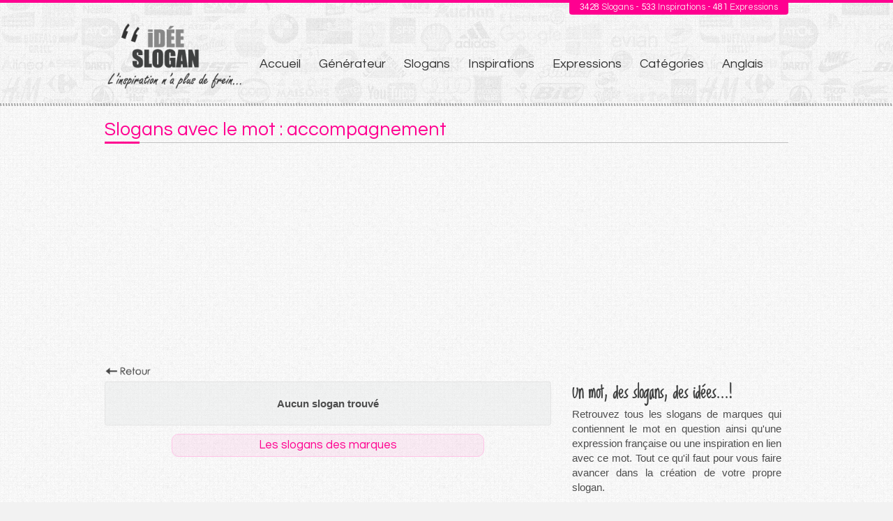

--- FILE ---
content_type: text/html; charset=utf-8
request_url: https://www.ideeslogan.com/recherche/mot/accompagnement.html
body_size: 4573
content:
<!DOCTYPE html>
<html lang="fr">
<head>

      <meta charset="utf-8">
    <title>Slogans avec "accompagnement" - Recherche par mot - IDEESLOGAN.COM</title>
    <base href="https://www.ideeslogan.com/">
    
    
          <meta name="robots" content="index,follow">
      <meta name="description" content="Consultez tous les slogans avec le mot accompagnement, dans notre base de slogans de marques.">
      <meta name="keywords" content="">
	  <meta property="og:type" content="article"/>
	  <meta property="og:locale" content="fr_FR"/>
	  <meta property="og:title" content="accompagnement"/>
	  <meta property="og:site_name" content="ideeslogan.com"/>
	  <meta property="og:url" content="https://www.ideeslogan.com/recherche/mot/accompagnement.html"/>
      <meta property="og:image" content="http://www.ideeslogan.com/files/site/img/ideesloganog.png" />
	  <meta property="og:description" content="accompagnement" />
	  <link rel="shortcut icon" href="favicon.ico"/>
	  <link rel="apple-touch-icon" sizes="57x57" href="files/site/icon/apple-icon-57x57.png">
	  <link rel="apple-touch-icon" sizes="57x57" href="files/site/icon/apple-icon-57x57.png">
	  <link rel="apple-touch-icon" sizes="60x60" href="files/site/icon/apple-icon-60x60.png">
	  <link rel="apple-touch-icon" sizes="72x72" href="files/site/icon/apple-icon-72x72.png">
	  <link rel="apple-touch-icon" sizes="76x76" href="files/site/icon/apple-icon-76x76.png">
	  <link rel="apple-touch-icon" sizes="114x114" href="files/site/icon/apple-icon-114x114.png">
	  <link rel="apple-touch-icon" sizes="120x120" href="files/site/icon/apple-icon-120x120.png">
	  <link rel="apple-touch-icon" sizes="144x144" href="files/site/icon/apple-icon-144x144.png">
	  <link rel="apple-touch-icon" sizes="152x152" href="files/site/icon/apple-icon-152x152.png">
	  <link rel="apple-touch-icon" sizes="180x180" href="files/site/icon/apple-icon-180x180.png">
	  <link rel="icon" type="image/png" sizes="192x192"  href="files/site/icon/android-icon-192x192.png">
	  <link rel="manifest" href="files/site/icon/manifest.json">
	  <meta name="msapplication-TileColor" content="#ffffff">
	  <meta name="msapplication-TileImage" content="files/site/icon/ms-icon-144x144.png">
	  <meta name="theme-color" content="#ffffff">
      <meta name="generator" content="Contao Open Source CMS">
    
    <meta name="viewport" content="width=device-width">
    <style>#wrapper{width:100%;margin:0 auto}</style>
    <link rel="stylesheet" href="https://fonts.googleapis.com/css?family=Questrial:400">
<link rel="stylesheet" href="system/modules/cookiebar/assets/cookiebar.min.css?v=22e4ee22"><link rel="stylesheet" href="assets/css/layout.min.css,basic.css,style.css-673e5512.css">        <script src="assets/js/jquery.min.js,mootools.min.js-a0d7b92f.js"></script><script src="system/modules/cookiebar/assets/cookiebar.min.js?v=22e4ee22"></script><script src="files/site/js/refquery.js"></script>

<script>
var F = jQuery.noConflict();

F(document).ready(function() {

 // Ajouter placeholder 
 F("#ctrl_nombre_0").attr("placeholder", "Un chiffre... ex : 6");
 F("#ctrl_nombre_1").attr("placeholder", "Un chiffre... ex : 7");

});
</script>

<!-- Google tag (gtag.js) -->
<script async src="https://www.googletagmanager.com/gtag/js?id=UA-31415526-1"></script>
<script>
  window.dataLayer = window.dataLayer || [];
  function gtag(){dataLayer.push(arguments);}
  gtag('js', new Date());

  gtag('config', 'UA-31415526-1');
</script>

          <!--[if lt IE 9]><script src="assets/html5shiv//html5shiv-printshiv.min.js"></script><![endif]-->
      
<script>
var F = jQuery.noConflict();

F(document).ready(function() {


	jQuery('.skillbar').each(function(){
		jQuery(this).find('.skillbar-bar').animate({
			width:jQuery(this).attr('data-percent')
		},2000);
	});

});
</script>
<script async src="//pagead2.googlesyndication.com/pagead/js/adsbygoogle.js"></script>
<script>
  (adsbygoogle = window.adsbygoogle || []).push({
    google_ad_client: "ca-pub-3642997850224017",
    enable_page_level_ads: true
  });
</script>
</head>
<body id="top" class="mac chrome blink ch131">

      
    <div id="wrapper">
    	
                        <header id="header">
          	<!-- Module compteur top -->
          	<!-- script php compteur -->
		


<div id="infos">
	<div class="inside">
		<div id="infos_count">
		<span class="hnumber">3428</span> Slogans -  <span class="hnumber">533</span> Inspirations - 
		<span class="hnumber">481</span> Expressions
		</div>	
	</div><!-- inside -->
</div>


			    
            <div class="inside">
              
<div class="top-nav-link" style="
    float: right;
    display:none;
">
<a href="" style="
    background-color: #ff0090;
    color: #ffffff;
    padding: 5px 10px;
    position: relative;
    top: -13px;
    border-radius: 0 0 3px 3px;
    /* background-color: #403f3f36; */
">Slogans en anglais</a>
<a href="" style="
    background-color: #3f4040;
    color: #fff;
    padding: 5px 10px;
    position: relative;
    top: -13px;
    border-radius: 0 0 3px 3px;
    /* background-color: #ff0090; */
    left: 0px;
">Catégories</a>
</div>
              
<div id="logo">
  <a href="ideeslogan.html">
    <img alt="Idée slogan" src="files/site/img/logo-ideeslogan.png">
  </a>
</div>
<!-- indexer::stop -->
<nav class="mod_customnav block" itemscope itemtype="http://schema.org/SiteNavigationElement">

  
  <a href="recherche/mot/accompagnement.html#skipNavigation2" class="invisible">Aller au contenu</a>

  <ul class="level_1 nav-menu" role="menubar">
            <li class="trail first"><a href="./" title="Idée Slogan - Aide à trouver votre slogan" class="trail first" role="menuitem">Accueil</a></li>
                <li><a href="generateur-slogan.html" title="Générateur de slogans &amp; d’expressions" role="menuitem">Générateur</a></li>
                <li><a href="marque-slogan.html" title="Slogans publicitaires &amp; signatures des marques" role="menuitem">Slogans</a></li>
                <li><a href="liste-slogan.html" title="Liste de slogans &amp; exemples" role="menuitem">Inspirations</a></li>
                <li><a href="expressions.html" title="Liste d&#39;expressions françaises" role="menuitem">Expressions</a></li>
                <li><a href="liste-categories-slogans.html" title="Liste des catégories de slogans" role="menuitem">Catégories</a></li>
                <li class="last"><a href="slogans-en-anglais.html" title="Slogans en anglais" class="last" role="menuitem">Anglais</a></li>
      </ul>
<a href="#" id="pull" class="barcontainer" onclick="myFunction(this)"><span class="bar1"></span><span class="bar2"></span><span class="bar3"></span></a>

  <span id="skipNavigation2" class="invisible"></span>

</nav>
<!-- indexer::continue -->
            </div>
          </header>
              
      
              <div id="container">

                      <div id="main">
              <div class="inside">
                

<div class="mod_article first last block" id="article-16">

  
<div class="ce_metamodel_list block">

        
  

<div class="layout_full fiche_mot">

<div class="item first last even">

		
<div class="field word">
		<div class="value">
		<h1>Slogans avec le mot : accompagnement</h1>
	</div>
</div>



</div>
</div>

<p class="back">
<a href="javascript:history.go(-1)"></a>
</p>

</div>

<div class="two_third">
<div class="ce_metamodel_list titlelabel block">

        
  
<p class="info">Aucun slogan trouvé</p>

</div>

<div class="ce_metamodel_content bloc-recherche-mot-en-relation block">

        
  
</div>

<div class="ce_hyperlink hyperlink-slogan block">

        
  
          <a href="marque-slogan.html" class="hyperlink_txt" title="Les slogans des marques">Les slogans des marques</a>
      

</div>

</div>
<!-- two_third -->
<div class="col_right one_third last">
<div class="ce_text bloc_title block">

            <h2>Un mot, des slogans, des idées...!</h2>
      
  
      <p>Retrouvez tous les slogans de marques qui contiennent le mot en question ainsi qu&#39;une expression française ou une inspiration en lien avec ce mot. Tout ce qu&#39;il faut pour vous faire avancer dans la création de votre propre slogan.</p>  
  
  

</div>

<div align="center" style="clear:both; margin-bottom: 8px;">
<script async src="//pagead2.googlesyndication.com/pagead/js/adsbygoogle.js"></script>
<!-- Ideeslogan - Carré 300 x 250 -->
<ins class="adsbygoogle"
     style="display:inline-block;width:300px;height:250px"
     data-ad-client="ca-pub-3642997850224017"
     data-ad-slot="8790086933"></ins>
<script>
(adsbygoogle = window.adsbygoogle || []).push({});
</script>
</div>
<div class="ce_metamodel_content block">

        
  <div class="layout_full categories_dominantes">
	<h3>Top catégories avec ce mot</h3>
	<div id="bloc-mot">
<div class="mod_metamodel_list block">

        
  


		
<div class="mot-en-question word">"accompagnement"</div>



</div>
</div>	
<div class="txt-form">Aucune statistique de catégorie</div>
</div>


<div class="clear"></div>
</div>

<div class="ce_metamodel_list no_overflow block">

        
  
<div class="nuages-categories">
<h3>Catégories des slogans</h3>	
<div class="bloc-liens">
		
		 		    	<a title="Slogans Audiovisuel" href="/liste-categorie-slogans/audiovisuel.html">Audiovisuel</a>
	   	 
		
			
		 		    	<a title="Slogans Sport" href="/liste-categorie-slogans/sport.html">Sport</a>
	   	 
		
			
		 		    	<a title="Slogans Site de rencontre" href="/liste-categorie-slogans/site-de-rencontres.html">Site de rencontre</a>
	   	 
		
			
		 		    	<a title="Slogans Jeux de société" href="/liste-categorie-slogans/jeux-de-societe.html">Jeux de société</a>
	   	 
		
			
		 		    	<a title="Slogans Transfert d'argent" href="/liste-categorie-slogans/transfert-dargent.html">Transfert d'argent</a>
	   	 
		
			
		 		    	<a title="Slogans Informatique" href="/liste-categorie-slogans/informatique.html">Informatique</a>
	   	 
		
			
		 		    	<a title="Slogans Hôtel" href="/liste-categorie-slogans/hotels.html">Hôtel</a>
	   	 
		
			
		 		    	<a title="Slogans Hypermarchés" href="/liste-categorie-slogans/hypermarches.html">Hypermarchés</a>
	   	 
		
			
		 		    	<a title="Slogans Jeux d&#39;argent" href="/liste-categorie-slogans/jeux-dargent.html">Jeux d&#39;argent</a>
	   	 
		
			
		 		    	<a title="Slogans Lentilles de contact" href="/liste-categorie-slogans/lentilles-de-contact.html">Lentilles de contact</a>
	   	 
		
			
		 		    	<a title="Slogans Bijoux" href="/liste-categorie-slogans/bijoux.html">Bijoux</a>
	   	 
		
			
		 		    	<a title="Slogans Oeufs" href="/liste-categorie-slogans/oeufs.html">Oeufs</a>
	   	 
		
			
		 		    	<a title="Slogans Alarme" href="/liste-categorie-slogans/alarme.html">Alarme</a>
	   	 
		
			
		 		    	<a title="Slogans Finance" href="/liste-categorie-slogans/finance.html">Finance</a>
	   	 
		
			
		 		    	<a title="Slogans Energie" href="/liste-categorie-slogans/energie.html">Energie</a>
	   	 
		
			
		 		    	<a title="Slogans Brosse à dents" href="/liste-categorie-slogans/brosse-a-dents.html">Brosse à dents</a>
	   	 
		
			
		 		    	<a title="Slogans Pâtes" href="/liste-categorie-slogans/pates.html">Pâtes</a>
	   	 
		
			
		 		    	<a title="Slogans Rhum" href="/liste-categorie-slogans/rhum.html">Rhum</a>
	   	 
		
			
		 		    	<a title="Slogans Produits laitiers" href="/liste-categorie-slogans/produits-laitiers.html">Produits laitiers</a>
	   	 
		
			
		 		    	<a title="Slogans Banque" href="/liste-categorie-slogans/banque.html">Banque</a>
	   	 
		
	<div class="clear"></div>
</div>

<a class="link_all" title="Voir tout" href="liste-categories-slogans.html">Toutes les catégories</a>
</div>

</div>

<div class="ce_metamodel_list inspiration_aleatoire block">

            <h3>Inspiration</h3>
      
  

<!--<div class="txt-refCat">en lien avec la catégorie</div>  -->  
<div class="layout_full">
	
		<div class="item first last even">
	
								<div class="field slogan">
							<div class="blockquote-ref">
					<div class="value">"<span class="text">Le meilleur accompagnement pour gagner du temps</span>"</div>
				</div>	
		</div>
												<div class="ff">	
		</div>
									</div>
				<div class="catRef">
			<div class="nomCat">
			<span class="hastag-categorie-slogan">#</span><a title="Les inspirations de la catégorie Service" href="/liste-categorie-inspirations/service.html">Service</a>
			</div>
		</div>
	</div>

</div>

<div class="ce_metamodel_list expression_aleatoire block">

            <h3>Expression</h3>
      
  
<div class="txt-form">Aucune expression en lien avec ce mot</div>

</div>

</div>
<div class="clear"></div>
<!-- one_thrid -->
  
</div>
              </div>
                          </div>
          
                                
                                
        </div>
      
      
                        <footer id="footer">
            <div class="inside">
              
<div id="logo">
  <a href="">
    <img width="100px" alt="Idée slogan" src="files/site/img/ideeslogan.png">
  </a>
  <a class="link-ml" rel="nofollow" href="mentions-legales.html">Mentions légales</a>
</div>            </div>
          </footer>
                    
		 <a href="javascript:void(0);" class="toTop" title="Haut de page" style="opacity: 1;">Haut de page</a>

    </div>

      
  <script type="application/ld+json">{"@context":{"contao":"https:\/\/schema.contao.org\/"},"@type":"contao:Page","contao:title":"accompagnement","contao:pageId":17,"contao:noSearch":false,"contao:protected":false,"contao:groups":[],"contao:fePreview":false}</script>

<!-- indexer::stop -->
<div id="cookiebar" class="bottom" role="complementary" aria-describedby="cookiebar-desc">
	<div id="cookiebar-desc" aria-live="assertive" role="alert">
		<span>En poursuivant votre navigation sur ce site, vous acceptez l'utilisation de cookies afin de bénéficier des services et des offres adaptés à vos centres d'intérêts.</span>
			</div>
	<button onclick="setCookieBar('COOKIEBAR_2'); return false;">Ok</button>
</div>
<!-- indexer::continue -->
</body>
</html>


--- FILE ---
content_type: text/html; charset=utf-8
request_url: https://www.google.com/recaptcha/api2/aframe
body_size: 266
content:
<!DOCTYPE HTML><html><head><meta http-equiv="content-type" content="text/html; charset=UTF-8"></head><body><script nonce="fvUjhlUOc5wdhUebVTdkCg">/** Anti-fraud and anti-abuse applications only. See google.com/recaptcha */ try{var clients={'sodar':'https://pagead2.googlesyndication.com/pagead/sodar?'};window.addEventListener("message",function(a){try{if(a.source===window.parent){var b=JSON.parse(a.data);var c=clients[b['id']];if(c){var d=document.createElement('img');d.src=c+b['params']+'&rc='+(localStorage.getItem("rc::a")?sessionStorage.getItem("rc::b"):"");window.document.body.appendChild(d);sessionStorage.setItem("rc::e",parseInt(sessionStorage.getItem("rc::e")||0)+1);localStorage.setItem("rc::h",'1769997553122');}}}catch(b){}});window.parent.postMessage("_grecaptcha_ready", "*");}catch(b){}</script></body></html>